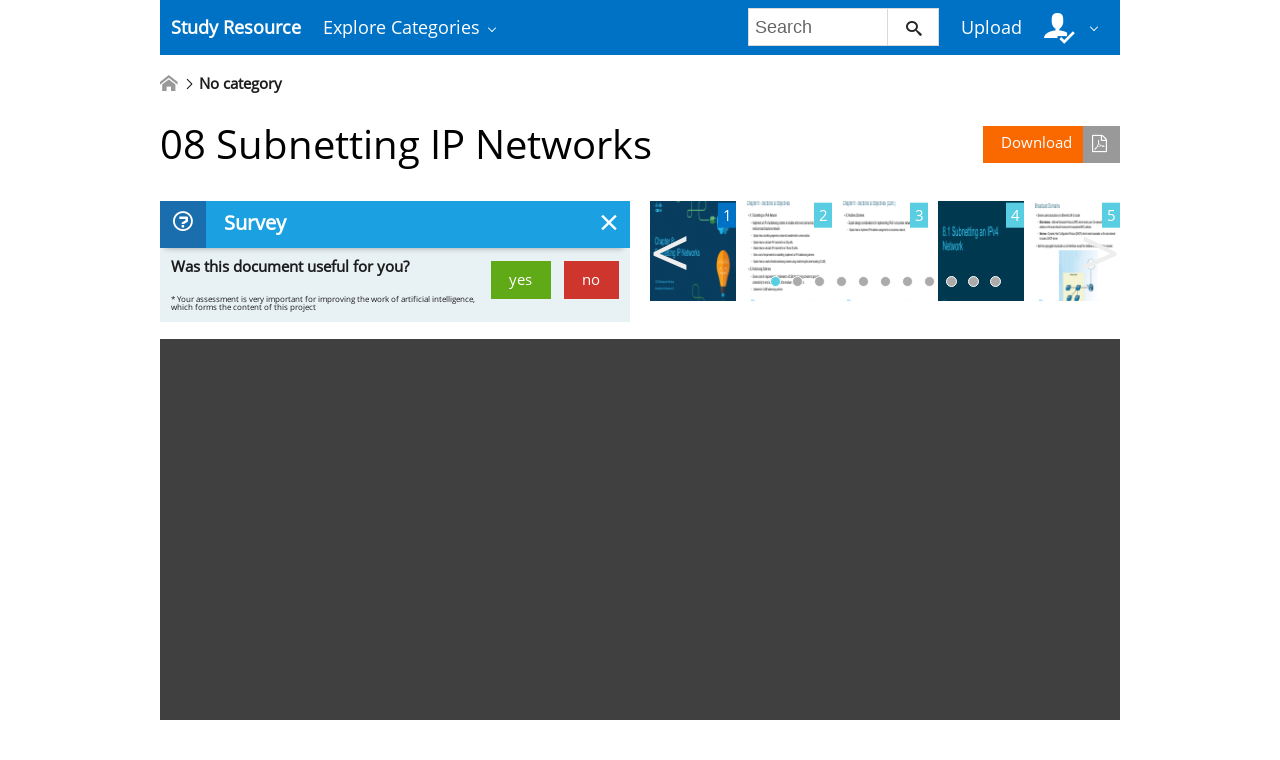

--- FILE ---
content_type: text/html;charset=UTF-8
request_url: https://studyres.com/doc/24475784/08-subnetting-ip-networks
body_size: 11043
content:











    

		
 
<!doctype html>
<html>
<head lang="en">
    <meta charset="utf-8">
	<meta http-equiv="x-dns-prefetch-control" content="on">

	
	
		<link rel="dns-prefetch" href="//www.google.com">
	
		<link rel="dns-prefetch" href="//www.google-analytics.com">
	
		<link rel="dns-prefetch" href="//www.gstatic.com">
	
		<link rel="dns-prefetch" href="//fonts.googleapis.com">
	
		<link rel="dns-prefetch" href="//fonts.gstatic.com">
	
		<link rel="dns-prefetch" href="//mc.yandex.ru">
	
		<link rel="dns-prefetch" href="//yastatic.net">
	
	<meta http-equiv="x-ua-compatible" content="ie=edge">
	<meta name="viewport" content="width=device-width, initial-scale=1.0, maximum-scale=1.0, user-scalable=no">

    
            <title>08 Subnetting IP Networks</title>
        <meta property="og:title" content="08 Subnetting IP Networks">
    
            <meta name="keywords" content="">
    
    
				
			<link rel="preload" as="style" href="/theme/common/static/metro-ui@3.0.18/build/css/metro.min.css">
			<link rel="preload" as="style" href="/theme/common/static/metro-ui@3.0.18/build/css/metro-colors.min.css">
			<link rel="preload" as="style" href="/theme/common/static/metro-ui@3.0.18/build/css/metro-icons.min.css">
			<link rel="preload" as="style" href="/theme/common/static/metro-ui@3.0.18/build/css/metro-responsive.min.css">
			<link rel="preload" as="style" href="/theme/common/static/metro-ui@3.0.18/build/css/metro-rtl.min.css">
			<link rel="preload" as="style" href="/theme/common/static/metro-ui@3.0.18/build/css/metro-schemes.min.css">
			<link rel="preload" as="style" href="/theme/metroui/static/widgets.css">
			<link rel="preload" as="style" href="/theme/metroui/static/common.css">
	
						<link rel="preload" as="script" href="/theme/common/static/jquery@3.6.0/dist/jquery.min.js">
								<link rel="preload" as="script" href="/theme/common/static/metro-ui@3.0.18/build/js/metro.js">
								<link rel="preload" as="script" href="/theme/metroui/static/widgets.js">
								<link rel="preload" as="script" href="/theme/metroui/static/common.js">
			
						<link rel="stylesheet" href="/theme/common/static/metro-ui@3.0.18/build/css/metro.min.css">
					<link rel="stylesheet" href="/theme/common/static/metro-ui@3.0.18/build/css/metro-colors.min.css">
					<link rel="stylesheet" href="/theme/common/static/metro-ui@3.0.18/build/css/metro-icons.min.css">
					<link rel="stylesheet" href="/theme/common/static/metro-ui@3.0.18/build/css/metro-responsive.min.css">
					<link rel="stylesheet" href="/theme/common/static/metro-ui@3.0.18/build/css/metro-rtl.min.css">
					<link rel="stylesheet" href="/theme/common/static/metro-ui@3.0.18/build/css/metro-schemes.min.css">
					<link rel="stylesheet" href="/theme/metroui/static/widgets.css">
					<link rel="stylesheet" href="/theme/metroui/static/common.css">
			
    
    <script type="text/javascript">
        var gaUserId = 2;
        var gaUserType = 'empty';
    </script>

    
    	<link rel="canonical" href="https://studyres.com/doc/24475784/08-subnetting-ip-networks">

	<script type="application/ld+json">
		{"dateModified":"2021-10-15T13:45:25Z","datePublished":"2021-10-06T18:49:10Z","headline":"08 Subnetting IP Networks","image":"https://s1.studyres.com/store/data/024475784_1-8f89f79dbc9537d8b464f83f3135d6ba.png","author":{"name":"rendoh21","@type":"Person"},"mainEntityOfPage":{"@id":"https://google.com/article","@type":"WebPage"},"inLanguage":"en","@context":"https://schema.org","@type":"Article"}
	</script>

<script>
	var gaVC = 'd';
</script>

<script>
function reportLink(o)
{
	}
</script>

<script>var gaAuthorId='2510',gaCategoryId='0',gaViewMode='regular';</script>


	
    <script async src="https://pagead2.googlesyndication.com/pagead/js/adsbygoogle.js?client=ca-pub-4574181568230206" crossorigin="anonymous"></script>
<script>
(function(i,s,o,g,r,a,m){i['GoogleAnalyticsObject']=r;i[r]=i[r]||function(){
(i[r].q=i[r].q||[]).push(arguments)},i[r].l=1*new Date();a=s.createElement(o),
m=s.getElementsByTagName(o)[0];a.async=1;a.src=g;m.parentNode.insertBefore(a,m)
})(window,document,'script','https://www.google-analytics.com/analytics.js','ga');
ga('create', 'UA-110184623-1', 'auto');
ga('send', 'pageview');
</script>
</head>
<body>



<nav class="container">
    <div class="app-bar " data-role="appbar">
                <ul class="app-bar-menu">
            <li>
                <a class="nav-brand " href="/">
                                        Study Resource
</a>
            </li>
            <li>
                <a class="dropdown-toggle" id="nav-catalog-link" href="#">
                    Explore Categories                </a>
                <div class="app-bar-drop-container" id="nav-catalog"
                        data-role="dropdown" data-no-close="false"
                        data-toggle-element="#nav-catalog-link">
                    <div class="grid no-responsive">
                        <div class="row cells4">
                            <div class="cell">
                                <ul class="sidebar2 navy menu">
                                                                            <li  class="active" >
                                            <a href="#cat35">
                                                Arts & Humanities
                                            </a>
                                        </li>
                                                                            <li >
                                            <a href="#cat15">
                                                Business
                                            </a>
                                        </li>
                                                                            <li >
                                            <a href="#cat20">
                                                Engineering & Technology
                                            </a>
                                        </li>
                                                                            <li >
                                            <a href="#cat1">
                                                Foreign Language
                                            </a>
                                        </li>
                                                                            <li >
                                            <a href="#cat39">
                                                History
                                            </a>
                                        </li>
                                                                            <li >
                                            <a href="#cat3">
                                                Math
                                            </a>
                                        </li>
                                                                            <li >
                                            <a href="#cat6">
                                                Science
                                            </a>
                                        </li>
                                                                            <li >
                                            <a href="#cat11">
                                                Social Science
                                            </a>
                                        </li>
                                                                    </ul>
                            </div>
                            <div class="cell colspan3">
                                                                    <div class="row  cells frame" id="cat3">
                                        <div class="cell">
                                            <h4>Top subcategories
</h4>
                                            <ul class="simple-list">
                                                                                                <li>
                                                    <a href="/catalog/Math/Advanced+Math">
                                                        Advanced Math
                                                    </a>
                                                                                                <li>
                                                    <a href="/catalog/Math/Algebra">
                                                        Algebra
                                                    </a>
                                                                                                <li>
                                                    <a href="/catalog/Math/Basic+Math">
                                                        Basic Math
                                                    </a>
                                                                                                <li>
                                                    <a href="/catalog/Math/Calculus">
                                                        Calculus
                                                    </a>
                                                                                                <li>
                                                    <a href="/catalog/Math/Geometry">
                                                        Geometry
                                                    </a>
                                                                                                <li>
                                                    <a href="/catalog/Math/Linear+Algebra">
                                                        Linear Algebra
                                                    </a>
                                                                                                <li>
                                                    <a href="/catalog/Math/Pre-Algebra">
                                                        Pre-Algebra
                                                    </a>
                                                                                                <li>
                                                    <a href="/catalog/Math/Pre-Calculus">
                                                        Pre-Calculus
                                                    </a>
                                                                                                <li>
                                                    <a href="/catalog/Math/Statistics+And+Probability">
                                                        Statistics And Probability
                                                    </a>
                                                                                                <li>
                                                    <a href="/catalog/Math/Trigonometry">
                                                        Trigonometry
                                                    </a>
                                                                                                <li>
                                                    <a href="/catalog/Math">
                                                        other
                                                        &rarr;
                                                    </a>
                                            </ul>
                                        </div>
                                                                            </div>
                                                                    <div class="row  cells frame" id="cat6">
                                        <div class="cell">
                                            <h4>Top subcategories
</h4>
                                            <ul class="simple-list">
                                                                                                <li>
                                                    <a href="/catalog/Science/Astronomy">
                                                        Astronomy
                                                    </a>
                                                                                                <li>
                                                    <a href="/catalog/Science/Astrophysics">
                                                        Astrophysics
                                                    </a>
                                                                                                <li>
                                                    <a href="/catalog/Science/Biology">
                                                        Biology
                                                    </a>
                                                                                                <li>
                                                    <a href="/catalog/Science/Chemistry">
                                                        Chemistry
                                                    </a>
                                                                                                <li>
                                                    <a href="/catalog/Science/Earth+Science">
                                                        Earth Science
                                                    </a>
                                                                                                <li>
                                                    <a href="/catalog/Science/Environmental+Science">
                                                        Environmental Science
                                                    </a>
                                                                                                <li>
                                                    <a href="/catalog/Science/Health+Science">
                                                        Health Science
                                                    </a>
                                                                                                <li>
                                                    <a href="/catalog/Science/Physics">
                                                        Physics
                                                    </a>
                                                                                                <li>
                                                    <a href="/catalog/Science">
                                                        other
                                                        &rarr;
                                                    </a>
                                            </ul>
                                        </div>
                                                                            </div>
                                                                    <div class="row  cells frame" id="cat11">
                                        <div class="cell">
                                            <h4>Top subcategories
</h4>
                                            <ul class="simple-list">
                                                                                                <li>
                                                    <a href="/catalog/Social+Science/Anthropology">
                                                        Anthropology
                                                    </a>
                                                                                                <li>
                                                    <a href="/catalog/Social+Science/Law">
                                                        Law
                                                    </a>
                                                                                                <li>
                                                    <a href="/catalog/Social+Science/Political+Science">
                                                        Political Science
                                                    </a>
                                                                                                <li>
                                                    <a href="/catalog/Social+Science/Psychology">
                                                        Psychology
                                                    </a>
                                                                                                <li>
                                                    <a href="/catalog/Social+Science/Sociology">
                                                        Sociology
                                                    </a>
                                                                                                <li>
                                                    <a href="/catalog/Social+Science">
                                                        other
                                                        &rarr;
                                                    </a>
                                            </ul>
                                        </div>
                                                                            </div>
                                                                    <div class="row  cells frame" id="cat15">
                                        <div class="cell">
                                            <h4>Top subcategories
</h4>
                                            <ul class="simple-list">
                                                                                                <li>
                                                    <a href="/catalog/Business/Accounting">
                                                        Accounting
                                                    </a>
                                                                                                <li>
                                                    <a href="/catalog/Business/Economics">
                                                        Economics
                                                    </a>
                                                                                                <li>
                                                    <a href="/catalog/Business/Finance">
                                                        Finance
                                                    </a>
                                                                                                <li>
                                                    <a href="/catalog/Business/Management">
                                                        Management
                                                    </a>
                                                                                                <li>
                                                    <a href="/catalog/Business">
                                                        other
                                                        &rarr;
                                                    </a>
                                            </ul>
                                        </div>
                                                                            </div>
                                                                    <div class="row  cells frame" id="cat20">
                                        <div class="cell">
                                            <h4>Top subcategories
</h4>
                                            <ul class="simple-list">
                                                                                                <li>
                                                    <a href="/catalog/Engineering+%26+Technology/Aerospace+Engineering">
                                                        Aerospace Engineering
                                                    </a>
                                                                                                <li>
                                                    <a href="/catalog/Engineering+%26+Technology/Bioengineering">
                                                        Bioengineering
                                                    </a>
                                                                                                <li>
                                                    <a href="/catalog/Engineering+%26+Technology/Chemical+Engineering">
                                                        Chemical Engineering
                                                    </a>
                                                                                                <li>
                                                    <a href="/catalog/Engineering+%26+Technology/Civil+Engineering">
                                                        Civil Engineering
                                                    </a>
                                                                                                <li>
                                                    <a href="/catalog/Engineering+%26+Technology/Computer+Science">
                                                        Computer Science
                                                    </a>
                                                                                                <li>
                                                    <a href="/catalog/Engineering+%26+Technology/Electrical+Engineering">
                                                        Electrical Engineering
                                                    </a>
                                                                                                <li>
                                                    <a href="/catalog/Engineering+%26+Technology/Industrial+Engineering">
                                                        Industrial Engineering
                                                    </a>
                                                                                                <li>
                                                    <a href="/catalog/Engineering+%26+Technology/Mechanical+Engineering">
                                                        Mechanical Engineering
                                                    </a>
                                                                                                <li>
                                                    <a href="/catalog/Engineering+%26+Technology/Web+Design">
                                                        Web Design
                                                    </a>
                                                                                                <li>
                                                    <a href="/catalog/Engineering+%26+Technology">
                                                        other
                                                        &rarr;
                                                    </a>
                                            </ul>
                                        </div>
                                                                            </div>
                                                                    <div class="row  cells frame" id="cat35">
                                        <div class="cell">
                                            <h4>Top subcategories
</h4>
                                            <ul class="simple-list">
                                                                                                <li>
                                                    <a href="/catalog/Arts+%26+Humanities/Architecture">
                                                        Architecture
                                                    </a>
                                                                                                <li>
                                                    <a href="/catalog/Arts+%26+Humanities/Communications">
                                                        Communications
                                                    </a>
                                                                                                <li>
                                                    <a href="/catalog/Arts+%26+Humanities/English">
                                                        English
                                                    </a>
                                                                                                <li>
                                                    <a href="/catalog/Arts+%26+Humanities/Gender+Studies">
                                                        Gender Studies
                                                    </a>
                                                                                                <li>
                                                    <a href="/catalog/Arts+%26+Humanities/Music">
                                                        Music
                                                    </a>
                                                                                                <li>
                                                    <a href="/catalog/Arts+%26+Humanities/Performing+Arts">
                                                        Performing Arts
                                                    </a>
                                                                                                <li>
                                                    <a href="/catalog/Arts+%26+Humanities/Philosophy">
                                                        Philosophy
                                                    </a>
                                                                                                <li>
                                                    <a href="/catalog/Arts+%26+Humanities/Religious+Studies">
                                                        Religious Studies
                                                    </a>
                                                                                                <li>
                                                    <a href="/catalog/Arts+%26+Humanities/Writing">
                                                        Writing
                                                    </a>
                                                                                                <li>
                                                    <a href="/catalog/Arts+%26+Humanities">
                                                        other
                                                        &rarr;
                                                    </a>
                                            </ul>
                                        </div>
                                                                            </div>
                                                                    <div class="row  cells frame" id="cat39">
                                        <div class="cell">
                                            <h4>Top subcategories
</h4>
                                            <ul class="simple-list">
                                                                                                <li>
                                                    <a href="/catalog/History/Ancient+History">
                                                        Ancient History
                                                    </a>
                                                                                                <li>
                                                    <a href="/catalog/History/European+History">
                                                        European History
                                                    </a>
                                                                                                <li>
                                                    <a href="/catalog/History/US+History">
                                                        US History
                                                    </a>
                                                                                                <li>
                                                    <a href="/catalog/History/World+History">
                                                        World History
                                                    </a>
                                                                                                <li>
                                                    <a href="/catalog/History">
                                                        other
                                                        &rarr;
                                                    </a>
                                            </ul>
                                        </div>
                                                                            </div>
                                                                    <div class="row  cells frame" id="cat1">
                                        <div class="cell">
                                            <h4>Top subcategories
</h4>
                                            <ul class="simple-list">
                                                                                                <li>
                                                    <a href="/catalog/Foreign+Language/Croatian">
                                                        Croatian
                                                    </a>
                                                                                                <li>
                                                    <a href="/catalog/Foreign+Language/Czech">
                                                        Czech
                                                    </a>
                                                                                                <li>
                                                    <a href="/catalog/Foreign+Language/Finnish">
                                                        Finnish
                                                    </a>
                                                                                                <li>
                                                    <a href="/catalog/Foreign+Language/Greek">
                                                        Greek
                                                    </a>
                                                                                                <li>
                                                    <a href="/catalog/Foreign+Language/Hindi">
                                                        Hindi
                                                    </a>
                                                                                                <li>
                                                    <a href="/catalog/Foreign+Language/Japanese">
                                                        Japanese
                                                    </a>
                                                                                                <li>
                                                    <a href="/catalog/Foreign+Language/Korean">
                                                        Korean
                                                    </a>
                                                                                                <li>
                                                    <a href="/catalog/Foreign+Language/Persian">
                                                        Persian
                                                    </a>
                                                                                                <li>
                                                    <a href="/catalog/Foreign+Language/Swedish">
                                                        Swedish
                                                    </a>
                                                                                                <li>
                                                    <a href="/catalog/Foreign+Language/Turkish">
                                                        Turkish
                                                    </a>
                                                                                                <li>
                                                    <a href="/catalog/Foreign+Language">
                                                        other
                                                        &rarr;
                                                    </a>
                                            </ul>
                                        </div>
                                                                            </div>
                                                            </div>
                        </div>
                    </div>
                </div>
            </li>
        </ul>

                    <div class="app-bar-element place-right">
                <a class="dropdown-toggle fg-white">
                    <i class="mif-user-check mif-2x"></i>&nbsp;
                </a>
                <div class="app-bar-drop-container place-right"
                        data-role="dropdown" data-no-close="true">
                    <div class="padding20">
                                                    <a class="no-wrap" href="/profile/">
                                Profile                            </a>
                            <a class="no-wrap" href="/documents">
                                Documents                            </a>
                            <a class="no-wrap" href="/login.html?action=logout">
                                Logout                            </a>
                                            </div>
                </div>
            </div>
        
                    <a class="app-bar-element place-right no-phone" href="/uploadform"
					onclick="return _ym('document_upload', true)">
                Upload            </a>
        
        <div class="app-bar-element place-right no-phone">
            <form class="nav-search" action="/search/">
                <div class="input-control text " data-role="input">
                    <input 						type="text" name="q" placeholder="Search">
                    <button class="button ">
						<i class="mif-search"></i>
                    </button>
                </div>
            </form>
        </div>
            </div>
</nav>

<main class="container">
    














	<ul class="breadcrumbs no-padding-left">
        <li>
	        <a href="/catalog">
		        <i class="icon mif-home"></i>
	        </a>
        </li>

							<li>
				No category			</li>
			</ul>

		
	<h1 class="viewer-title">
        <a class="image-button warning icon-right place-right no-tablet"
						   		href="/download/24475784" rel="nofollow"
		   		onclick="return  _ym('document_download', true)">
            Download			<i class="icon mif-file-pdf"></i>
		</a>
		08 Subnetting IP Networks
	</h1>

	
	    <div class="grid no-responsive no-phone">
		    <div class="row cells2">
		        <div class="cell">
		            <div class="panel closable viewer-survey">
		                <div class="heading">
		                    <i class="icon mif-question"></i>
		                    <span class="title">
								Survey							</span>
                            <span class="close"></span>
		                </div>
		                <div class="content padding10">
		                    <form>
	                            		                            <span class="answer answer-useful">
		                                <a class="button success" href="#" data-value="+1">yes</a>
		                                <a class="button danger" href="#" data-value="-1">no</a>
		                            </span>
			                        <span>
										Was this document useful for you?									</span>
	                            		                    </form>
		                    <output>
		                        <i class="mif-checkmark"></i>&nbsp;&nbsp;
		                        <span>
									Thank you for your participation!								</span>
		                    </output>
		                    <p>
								* Your assessment is very important for improving the work of artificial intelligence, which forms the content of this project							</p>
		                </div>
		            </div>
		        </div>
		        <div class="cell">
    
				<div class="viewer-thumbs">
			<div class="carousel " data-role="carousel" data-auto="false"
					data-slide="0">
															<div class="slide">
							<div class="grid no-responsive">
								<div class="row cells5">
					
					<div class="cell">
						<a href="#">
							<div class="image-container">
								<div class="frame">
									<a href="?page=1">
										<img class="thumb" alt="page"
											src="//s1.studyres.com/store/data/024475784.png?key=00aedf41d792879378f603779040ffd9&r=1&sn=1">
									</a>
								</div>
								<div class="badge  active ">1</div>
							</div>
						</a>
					</div>

														
					<div class="cell">
						<a href="#">
							<div class="image-container">
								<div class="frame">
									<a href="?page=2">
										<img class="thumb" alt="page"
											src="//s1.studyres.com/store/data/024475784.png?key=00aedf41d792879378f603779040ffd9&r=1&sn=2">
									</a>
								</div>
								<div class="badge ">2</div>
							</div>
						</a>
					</div>

														
					<div class="cell">
						<a href="#">
							<div class="image-container">
								<div class="frame">
									<a href="?page=3">
										<img class="thumb" alt="page"
											src="//s1.studyres.com/store/data/024475784.png?key=00aedf41d792879378f603779040ffd9&r=1&sn=3">
									</a>
								</div>
								<div class="badge ">3</div>
							</div>
						</a>
					</div>

														
					<div class="cell">
						<a href="#">
							<div class="image-container">
								<div class="frame">
									<a href="?page=4">
										<img class="thumb" alt="page"
											src="//s1.studyres.com/store/data/024475784.png?key=00aedf41d792879378f603779040ffd9&r=1&sn=4">
									</a>
								</div>
								<div class="badge ">4</div>
							</div>
						</a>
					</div>

														
					<div class="cell">
						<a href="#">
							<div class="image-container">
								<div class="frame">
									<a href="?page=5">
										<img class="thumb" alt="page"
											src="//s1.studyres.com/store/data/024475784.png?key=00aedf41d792879378f603779040ffd9&r=1&sn=5">
									</a>
								</div>
								<div class="badge ">5</div>
							</div>
						</a>
					</div>

													</div>
							</div>
						</div>
																				<div class="slide">
							<div class="grid no-responsive">
								<div class="row cells5">
					
					<div class="cell">
						<a href="#">
							<div class="image-container">
								<div class="frame">
									<a href="?page=6">
										<img class="thumb" alt="page"
											src="//s1.studyres.com/store/data/024475784.png?key=00aedf41d792879378f603779040ffd9&r=1&sn=6">
									</a>
								</div>
								<div class="badge ">6</div>
							</div>
						</a>
					</div>

														
					<div class="cell">
						<a href="#">
							<div class="image-container">
								<div class="frame">
									<a href="?page=7">
										<img class="thumb" alt="page"
											src="//s1.studyres.com/store/data/024475784.png?key=00aedf41d792879378f603779040ffd9&r=1&sn=7">
									</a>
								</div>
								<div class="badge ">7</div>
							</div>
						</a>
					</div>

														
					<div class="cell">
						<a href="#">
							<div class="image-container">
								<div class="frame">
									<a href="?page=8">
										<img class="thumb" alt="page"
											src="//s1.studyres.com/store/data/024475784.png?key=00aedf41d792879378f603779040ffd9&r=1&sn=8">
									</a>
								</div>
								<div class="badge ">8</div>
							</div>
						</a>
					</div>

														
					<div class="cell">
						<a href="#">
							<div class="image-container">
								<div class="frame">
									<a href="?page=9">
										<img class="thumb" alt="page"
											src="//s1.studyres.com/store/data/024475784.png?key=00aedf41d792879378f603779040ffd9&r=1&sn=9">
									</a>
								</div>
								<div class="badge ">9</div>
							</div>
						</a>
					</div>

														
					<div class="cell">
						<a href="#">
							<div class="image-container">
								<div class="frame">
									<a href="?page=10">
										<img class="thumb" alt="page"
											src="//s1.studyres.com/store/data/024475784.png?key=00aedf41d792879378f603779040ffd9&r=1&sn=10">
									</a>
								</div>
								<div class="badge ">10</div>
							</div>
						</a>
					</div>

													</div>
							</div>
						</div>
																				<div class="slide">
							<div class="grid no-responsive">
								<div class="row cells5">
					
					<div class="cell">
						<a href="#">
							<div class="image-container">
								<div class="frame">
									<a href="?page=11">
										<img class="thumb" alt="page"
											src="//s1.studyres.com/store/data/024475784.png?key=00aedf41d792879378f603779040ffd9&r=1&sn=11">
									</a>
								</div>
								<div class="badge ">11</div>
							</div>
						</a>
					</div>

														
					<div class="cell">
						<a href="#">
							<div class="image-container">
								<div class="frame">
									<a href="?page=12">
										<img class="thumb" alt="page"
											src="//s1.studyres.com/store/data/024475784.png?key=00aedf41d792879378f603779040ffd9&r=1&sn=12">
									</a>
								</div>
								<div class="badge ">12</div>
							</div>
						</a>
					</div>

														
					<div class="cell">
						<a href="#">
							<div class="image-container">
								<div class="frame">
									<a href="?page=13">
										<img class="thumb" alt="page"
											src="//s1.studyres.com/store/data/024475784.png?key=00aedf41d792879378f603779040ffd9&r=1&sn=13">
									</a>
								</div>
								<div class="badge ">13</div>
							</div>
						</a>
					</div>

														
					<div class="cell">
						<a href="#">
							<div class="image-container">
								<div class="frame">
									<a href="?page=14">
										<img class="thumb" alt="page"
											src="//s1.studyres.com/store/data/024475784.png?key=00aedf41d792879378f603779040ffd9&r=1&sn=14">
									</a>
								</div>
								<div class="badge ">14</div>
							</div>
						</a>
					</div>

														
					<div class="cell">
						<a href="#">
							<div class="image-container">
								<div class="frame">
									<a href="?page=15">
										<img class="thumb" alt="page"
											src="//s1.studyres.com/store/data/024475784.png?key=00aedf41d792879378f603779040ffd9&r=1&sn=15">
									</a>
								</div>
								<div class="badge ">15</div>
							</div>
						</a>
					</div>

													</div>
							</div>
						</div>
																				<div class="slide">
							<div class="grid no-responsive">
								<div class="row cells5">
					
					<div class="cell">
						<a href="#">
							<div class="image-container">
								<div class="frame">
									<a href="?page=16">
										<img class="thumb" alt="page"
											src="//s1.studyres.com/store/data/024475784.png?key=00aedf41d792879378f603779040ffd9&r=1&sn=16">
									</a>
								</div>
								<div class="badge ">16</div>
							</div>
						</a>
					</div>

														
					<div class="cell">
						<a href="#">
							<div class="image-container">
								<div class="frame">
									<a href="?page=17">
										<img class="thumb" alt="page"
											src="//s1.studyres.com/store/data/024475784.png?key=00aedf41d792879378f603779040ffd9&r=1&sn=17">
									</a>
								</div>
								<div class="badge ">17</div>
							</div>
						</a>
					</div>

														
					<div class="cell">
						<a href="#">
							<div class="image-container">
								<div class="frame">
									<a href="?page=18">
										<img class="thumb" alt="page"
											src="//s1.studyres.com/store/data/024475784.png?key=00aedf41d792879378f603779040ffd9&r=1&sn=18">
									</a>
								</div>
								<div class="badge ">18</div>
							</div>
						</a>
					</div>

														
					<div class="cell">
						<a href="#">
							<div class="image-container">
								<div class="frame">
									<a href="?page=19">
										<img class="thumb" alt="page"
											src="//s1.studyres.com/store/data/024475784.png?key=00aedf41d792879378f603779040ffd9&r=1&sn=19">
									</a>
								</div>
								<div class="badge ">19</div>
							</div>
						</a>
					</div>

														
					<div class="cell">
						<a href="#">
							<div class="image-container">
								<div class="frame">
									<a href="?page=20">
										<img class="thumb" alt="page"
											src="//s1.studyres.com/store/data/024475784.png?key=00aedf41d792879378f603779040ffd9&r=1&sn=20">
									</a>
								</div>
								<div class="badge ">20</div>
							</div>
						</a>
					</div>

													</div>
							</div>
						</div>
																				<div class="slide">
							<div class="grid no-responsive">
								<div class="row cells5">
					
					<div class="cell">
						<a href="#">
							<div class="image-container">
								<div class="frame">
									<a href="?page=21">
										<img class="thumb" alt="page"
											src="//s1.studyres.com/store/data/024475784.png?key=00aedf41d792879378f603779040ffd9&r=1&sn=21">
									</a>
								</div>
								<div class="badge ">21</div>
							</div>
						</a>
					</div>

														
					<div class="cell">
						<a href="#">
							<div class="image-container">
								<div class="frame">
									<a href="?page=22">
										<img class="thumb" alt="page"
											src="//s1.studyres.com/store/data/024475784.png?key=00aedf41d792879378f603779040ffd9&r=1&sn=22">
									</a>
								</div>
								<div class="badge ">22</div>
							</div>
						</a>
					</div>

														
					<div class="cell">
						<a href="#">
							<div class="image-container">
								<div class="frame">
									<a href="?page=23">
										<img class="thumb" alt="page"
											src="//s1.studyres.com/store/data/024475784.png?key=00aedf41d792879378f603779040ffd9&r=1&sn=23">
									</a>
								</div>
								<div class="badge ">23</div>
							</div>
						</a>
					</div>

														
					<div class="cell">
						<a href="#">
							<div class="image-container">
								<div class="frame">
									<a href="?page=24">
										<img class="thumb" alt="page"
											src="//s1.studyres.com/store/data/024475784.png?key=00aedf41d792879378f603779040ffd9&r=1&sn=24">
									</a>
								</div>
								<div class="badge ">24</div>
							</div>
						</a>
					</div>

														
					<div class="cell">
						<a href="#">
							<div class="image-container">
								<div class="frame">
									<a href="?page=25">
										<img class="thumb" alt="page"
											src="//s1.studyres.com/store/data/024475784.png?key=00aedf41d792879378f603779040ffd9&r=1&sn=25">
									</a>
								</div>
								<div class="badge ">25</div>
							</div>
						</a>
					</div>

													</div>
							</div>
						</div>
																				<div class="slide">
							<div class="grid no-responsive">
								<div class="row cells5">
					
					<div class="cell">
						<a href="#">
							<div class="image-container">
								<div class="frame">
									<a href="?page=26">
										<img class="thumb" alt="page"
											src="//s1.studyres.com/store/data/024475784.png?key=00aedf41d792879378f603779040ffd9&r=1&sn=26">
									</a>
								</div>
								<div class="badge ">26</div>
							</div>
						</a>
					</div>

														
					<div class="cell">
						<a href="#">
							<div class="image-container">
								<div class="frame">
									<a href="?page=27">
										<img class="thumb" alt="page"
											src="//s1.studyres.com/store/data/024475784.png?key=00aedf41d792879378f603779040ffd9&r=1&sn=27">
									</a>
								</div>
								<div class="badge ">27</div>
							</div>
						</a>
					</div>

														
					<div class="cell">
						<a href="#">
							<div class="image-container">
								<div class="frame">
									<a href="?page=28">
										<img class="thumb" alt="page"
											src="//s1.studyres.com/store/data/024475784.png?key=00aedf41d792879378f603779040ffd9&r=1&sn=28">
									</a>
								</div>
								<div class="badge ">28</div>
							</div>
						</a>
					</div>

														
					<div class="cell">
						<a href="#">
							<div class="image-container">
								<div class="frame">
									<a href="?page=29">
										<img class="thumb" alt="page"
											src="//s1.studyres.com/store/data/024475784.png?key=00aedf41d792879378f603779040ffd9&r=1&sn=29">
									</a>
								</div>
								<div class="badge ">29</div>
							</div>
						</a>
					</div>

														
					<div class="cell">
						<a href="#">
							<div class="image-container">
								<div class="frame">
									<a href="?page=30">
										<img class="thumb" alt="page"
											src="//s1.studyres.com/store/data/024475784.png?key=00aedf41d792879378f603779040ffd9&r=1&sn=30">
									</a>
								</div>
								<div class="badge ">30</div>
							</div>
						</a>
					</div>

													</div>
							</div>
						</div>
																				<div class="slide">
							<div class="grid no-responsive">
								<div class="row cells5">
					
					<div class="cell">
						<a href="#">
							<div class="image-container">
								<div class="frame">
									<a href="?page=31">
										<img class="thumb" alt="page"
											src="//s1.studyres.com/store/data/024475784.png?key=00aedf41d792879378f603779040ffd9&r=1&sn=31">
									</a>
								</div>
								<div class="badge ">31</div>
							</div>
						</a>
					</div>

														
					<div class="cell">
						<a href="#">
							<div class="image-container">
								<div class="frame">
									<a href="?page=32">
										<img class="thumb" alt="page"
											src="//s1.studyres.com/store/data/024475784.png?key=00aedf41d792879378f603779040ffd9&r=1&sn=32">
									</a>
								</div>
								<div class="badge ">32</div>
							</div>
						</a>
					</div>

														
					<div class="cell">
						<a href="#">
							<div class="image-container">
								<div class="frame">
									<a href="?page=33">
										<img class="thumb" alt="page"
											src="//s1.studyres.com/store/data/024475784.png?key=00aedf41d792879378f603779040ffd9&r=1&sn=33">
									</a>
								</div>
								<div class="badge ">33</div>
							</div>
						</a>
					</div>

														
					<div class="cell">
						<a href="#">
							<div class="image-container">
								<div class="frame">
									<a href="?page=34">
										<img class="thumb" alt="page"
											src="//s1.studyres.com/store/data/024475784.png?key=00aedf41d792879378f603779040ffd9&r=1&sn=34">
									</a>
								</div>
								<div class="badge ">34</div>
							</div>
						</a>
					</div>

														
					<div class="cell">
						<a href="#">
							<div class="image-container">
								<div class="frame">
									<a href="?page=35">
										<img class="thumb" alt="page"
											src="//s1.studyres.com/store/data/024475784.png?key=00aedf41d792879378f603779040ffd9&r=1&sn=35">
									</a>
								</div>
								<div class="badge ">35</div>
							</div>
						</a>
					</div>

													</div>
							</div>
						</div>
																				<div class="slide">
							<div class="grid no-responsive">
								<div class="row cells5">
					
					<div class="cell">
						<a href="#">
							<div class="image-container">
								<div class="frame">
									<a href="?page=36">
										<img class="thumb" alt="page"
											src="//s1.studyres.com/store/data/024475784.png?key=00aedf41d792879378f603779040ffd9&r=1&sn=36">
									</a>
								</div>
								<div class="badge ">36</div>
							</div>
						</a>
					</div>

														
					<div class="cell">
						<a href="#">
							<div class="image-container">
								<div class="frame">
									<a href="?page=37">
										<img class="thumb" alt="page"
											src="//s1.studyres.com/store/data/024475784.png?key=00aedf41d792879378f603779040ffd9&r=1&sn=37">
									</a>
								</div>
								<div class="badge ">37</div>
							</div>
						</a>
					</div>

														
					<div class="cell">
						<a href="#">
							<div class="image-container">
								<div class="frame">
									<a href="?page=38">
										<img class="thumb" alt="page"
											src="//s1.studyres.com/store/data/024475784.png?key=00aedf41d792879378f603779040ffd9&r=1&sn=38">
									</a>
								</div>
								<div class="badge ">38</div>
							</div>
						</a>
					</div>

														
					<div class="cell">
						<a href="#">
							<div class="image-container">
								<div class="frame">
									<a href="?page=39">
										<img class="thumb" alt="page"
											src="//s1.studyres.com/store/data/024475784.png?key=00aedf41d792879378f603779040ffd9&r=1&sn=39">
									</a>
								</div>
								<div class="badge ">39</div>
							</div>
						</a>
					</div>

														
					<div class="cell">
						<a href="#">
							<div class="image-container">
								<div class="frame">
									<a href="?page=40">
										<img class="thumb" alt="page"
											src="//s1.studyres.com/store/data/024475784.png?key=00aedf41d792879378f603779040ffd9&r=1&sn=40">
									</a>
								</div>
								<div class="badge ">40</div>
							</div>
						</a>
					</div>

													</div>
							</div>
						</div>
																				<div class="slide">
							<div class="grid no-responsive">
								<div class="row cells5">
					
					<div class="cell">
						<a href="#">
							<div class="image-container">
								<div class="frame">
									<a href="?page=41">
										<img class="thumb" alt="page"
											src="//s1.studyres.com/store/data/024475784.png?key=00aedf41d792879378f603779040ffd9&r=1&sn=41">
									</a>
								</div>
								<div class="badge ">41</div>
							</div>
						</a>
					</div>

														
					<div class="cell">
						<a href="#">
							<div class="image-container">
								<div class="frame">
									<a href="?page=42">
										<img class="thumb" alt="page"
											src="//s1.studyres.com/store/data/024475784.png?key=00aedf41d792879378f603779040ffd9&r=1&sn=42">
									</a>
								</div>
								<div class="badge ">42</div>
							</div>
						</a>
					</div>

														
					<div class="cell">
						<a href="#">
							<div class="image-container">
								<div class="frame">
									<a href="?page=43">
										<img class="thumb" alt="page"
											src="//s1.studyres.com/store/data/024475784.png?key=00aedf41d792879378f603779040ffd9&r=1&sn=43">
									</a>
								</div>
								<div class="badge ">43</div>
							</div>
						</a>
					</div>

														
					<div class="cell">
						<a href="#">
							<div class="image-container">
								<div class="frame">
									<a href="?page=44">
										<img class="thumb" alt="page"
											src="//s1.studyres.com/store/data/024475784.png?key=00aedf41d792879378f603779040ffd9&r=1&sn=44">
									</a>
								</div>
								<div class="badge ">44</div>
							</div>
						</a>
					</div>

														
					<div class="cell">
						<a href="#">
							<div class="image-container">
								<div class="frame">
									<a href="?page=45">
										<img class="thumb" alt="page"
											src="//s1.studyres.com/store/data/024475784.png?key=00aedf41d792879378f603779040ffd9&r=1&sn=45">
									</a>
								</div>
								<div class="badge ">45</div>
							</div>
						</a>
					</div>

													</div>
							</div>
						</div>
																				<div class="slide">
							<div class="grid no-responsive">
								<div class="row cells5">
					
					<div class="cell">
						<a href="#">
							<div class="image-container">
								<div class="frame">
									<a href="?page=46">
										<img class="thumb" alt="page"
											src="//s1.studyres.com/store/data/024475784.png?key=00aedf41d792879378f603779040ffd9&r=1&sn=46">
									</a>
								</div>
								<div class="badge ">46</div>
							</div>
						</a>
					</div>

														
					<div class="cell">
						<a href="#">
							<div class="image-container">
								<div class="frame">
									<a href="?page=47">
										<img class="thumb" alt="page"
											src="//s1.studyres.com/store/data/024475784.png?key=00aedf41d792879378f603779040ffd9&r=1&sn=47">
									</a>
								</div>
								<div class="badge ">47</div>
							</div>
						</a>
					</div>

														
					<div class="cell">
						<a href="#">
							<div class="image-container">
								<div class="frame">
									<a href="?page=48">
										<img class="thumb" alt="page"
											src="//s1.studyres.com/store/data/024475784.png?key=00aedf41d792879378f603779040ffd9&r=1&sn=48">
									</a>
								</div>
								<div class="badge ">48</div>
							</div>
						</a>
					</div>

														
					<div class="cell">
						<a href="#">
							<div class="image-container">
								<div class="frame">
									<a href="?page=49">
										<img class="thumb" alt="page"
											src="//s1.studyres.com/store/data/024475784.png?key=00aedf41d792879378f603779040ffd9&r=1&sn=49">
									</a>
								</div>
								<div class="badge ">49</div>
							</div>
						</a>
					</div>

														
					<div class="cell">
						<a href="#">
							<div class="image-container">
								<div class="frame">
									<a href="?page=50">
										<img class="thumb" alt="page"
											src="//s1.studyres.com/store/data/024475784.png?key=00aedf41d792879378f603779040ffd9&r=1&sn=50">
									</a>
								</div>
								<div class="badge ">50</div>
							</div>
						</a>
					</div>

													</div>
							</div>
						</div>
																				<div class="slide">
							<div class="grid no-responsive">
								<div class="row cells5">
					
					<div class="cell">
						<a href="#">
							<div class="image-container">
								<div class="frame">
									<a href="?page=51">
										<img class="thumb" alt="page"
											src="//s1.studyres.com/store/data/024475784.png?key=00aedf41d792879378f603779040ffd9&r=1&sn=51">
									</a>
								</div>
								<div class="badge ">51</div>
							</div>
						</a>
					</div>

														
					<div class="cell">
						<a href="#">
							<div class="image-container">
								<div class="frame">
									<a href="?page=52">
										<img class="thumb" alt="page"
											src="//s1.studyres.com/store/data/024475784.png?key=00aedf41d792879378f603779040ffd9&r=1&sn=52">
									</a>
								</div>
								<div class="badge ">52</div>
							</div>
						</a>
					</div>

														
					<div class="cell">
						<a href="#">
							<div class="image-container">
								<div class="frame">
									<a href="?page=53">
										<img class="thumb" alt="page"
											src="//s1.studyres.com/store/data/024475784.png?key=00aedf41d792879378f603779040ffd9&r=1&sn=53">
									</a>
								</div>
								<div class="badge ">53</div>
							</div>
						</a>
					</div>

														
					<div class="cell">
						<a href="#">
							<div class="image-container">
								<div class="frame">
									<a href="?page=54">
										<img class="thumb" alt="page"
											src="//s1.studyres.com/store/data/024475784.png?key=00aedf41d792879378f603779040ffd9&r=1&sn=54">
									</a>
								</div>
								<div class="badge ">54</div>
							</div>
						</a>
					</div>

														
					<div class="cell">
						<a href="#">
							<div class="image-container">
								<div class="frame">
									<a href="?page=55">
										<img class="thumb" alt="page"
											src="//s1.studyres.com/store/data/024475784.png?key=00aedf41d792879378f603779040ffd9&r=1&sn=55">
									</a>
								</div>
								<div class="badge ">55</div>
							</div>
						</a>
					</div>

													</div>
							</div>
						</div>
												</div>
		</div>
	
		            </div>
	        </div>
	    </div>
	
	<div class="viewer-wrapper">
								
		
					<iframe class="viewer-next" frameborder="0" scrolling="no" allowfullscreen
				src="/viewer_next/web/metro?file=%2F%2Fs1p.studyres.com%2Fstore%2Fdata%2F024475784.pdf%3Fk%3DAwAAAZvM534sAAACWBLc1p9inTmQMBliwn_nSDXINxYc&links=Are+you+sure%3F#page=$_page">
			</iframe>
				<div class="viewer-decorator"></div>
	</div>

		
	<div class="grid">
		<div class="row cells2">
			<div class="cell">
				                    <div class="panel" style="margin-bottom:20px">
                        <div class="heading">
                            <i class="icon mif-magic-wand"></i>
                            <span class="title">
								Document related concepts							</span>
                        </div>
                        <div class="content viewer-similar">
							                                <span class="text-nowrap">
									no text concepts found								</span>
							                            <span class="text-nowrap">
								                            </span>
                        </div>
                    </div>
				
				<div class="panel" data-role="panel">
					<div class="heading">
						<i class="icon mif-language"></i>
						<span class="title">
							Transcript						</span>
					</div>
					<div class="content viewer-transcript">
						<pre itemprop="text" style="white-space:pre-line">Chapter 8:
Subnetting IP Networks
CCNA Routing and Switching
Introduction to Networks v6.0
Chapter 8 - Sections &amp; Objectives
 8.1 Subnetting an IPv4 Network
• Implement an IPv4 addressing scheme to enable end-to-end connectivity in a small to
medium-sized business network.
• Explain how subnetting segments a network to enable better communication.
• Explain how to calculate IPv4 subnets for a /24 prefix.
• Explain how to calculate IPv4 subnets for a /16 and /8 prefix.
• Given a set of requirements for subnetting, implement an IPv4 addressing scheme.
• Explain how to create a flexible addressing scheme using variable length subnet masking (VLSM).
 8.2 Addressing Schemes
• Given a set of requirements, implement a VLSM addressing scheme to provide
connectivity to end users in a small to medium-sized network.
• Implement a VLSM addressing scheme.
&copy; 2016 Cisco and/or its affiliates. All rights reserved. Cisco Confidential
2
Chapter 8 - Sections &amp; Objectives (Cont.)
 8.3 Address Schemes
• Explain design considerations for implementing IPv6 in a business network.
• Explain how to implement IPv6 address assignments in a business network.
&copy; 2016 Cisco and/or its affiliates. All rights reserved. Cisco Confidential
3
8.1 Subnetting an IPv4
Network
&copy; 2016 Cisco and/or its affiliates. All rights reserved. Cisco Confidential
4
Network Segmentation
Broadcast Domains
 Devices use broadcasts in an Ethernet LAN to locate:
• Other devices - Address Resolution Protocol (ARP) which sends Layer 2 broadcasts to a known IPv4
address on the local network to discover the associated MAC address.
• Services – Dynamic Host Configuration Protocol (DHCP) which sends broadcasts on the local network
to locate a DHCP server.
 Switches propagate broadcasts out all interfaces except the interface on which it was received.
&copy; 2016 Cisco and/or its affiliates. All rights reserved. Cisco Confidential
5
Network Segmentation
Problems with Large Broadcast Domains
 Hosts can generate excessive broadcasts and negatively affect the network.
• Slow network operations due to the significant amount of traffic it can cause.
• Slow device operations because a device must accept and process each broadcast packet.
 Solution: Reduce the size of the network to create smaller broadcast domains. These smaller
network spaces are called subnets.
One
Broadcast
Domain
Broadcast in
LAN 1
contained in
1 subnet
Broadcast in
LAN 2
contained in
1 subnet
&copy; 2016 Cisco and/or its affiliates. All rights reserved. Cisco Confidential
6
Network Segmentation
Reasons for Subnetting
 Reduces overall network traffic and improves network performance.
 Enables an administrator to implement security policies such as which subnets are allowed or not
allowed to communicate together.
Communicating between
Networks
Subnetting by Location
Subnetting by Device Type
&copy; 2016 Cisco and/or its affiliates. All rights reserved. Cisco Confidential
7
Subnetting an IPv4 Network
Octet Boundaries
Networks
are most
easily
subnetted
at the
octet
boundary
of /8, /16,
and /24
 Prefix length and the subnet mask are different ways of identifying the network
portion of an address.
 Subnets are created by borrowing host bits for network bits.
 More host bits borrowed, the more subnets that can be defined.
&copy; 2016 Cisco and/or its affiliates. All rights reserved. Cisco Confidential
8
Subnetting an IPv4 Network
Subnetting on the Octet Boundary
 Subnetting Network 10.x.0.0/16
 Define up to 256 subnets with each subnet capable of connecting 65,534 hosts.
 First two octets identify the network portion while the last two octets are for host IP addresses.
&copy; 2016 Cisco and/or its affiliates. All rights reserved. Cisco Confidential
9
Subnetting an IPv4 Network
Subnetting on the Octet Boundary (Cont.)
 Subnetting Network 10.x.x.0/24
 Define 65,536 subnets each capable of connecting 254 hosts.
 /24 boundary is very popular in subnetting because of number of hosts.
&copy; 2016 Cisco and/or its affiliates. All rights reserved. Cisco Confidential
10
Subnetting an IPv4 Network
Classless Subnetting
Subnetting a /24 Network
Subnets can borrow bits from any host bit position to create other masks.
&copy; 2016 Cisco and/or its affiliates. All rights reserved. Cisco Confidential
11
Subnetting an IPv4 Network
Video Demonstration – The Subnet Mask
Subnetting in Binary
 ANDING
• Convert IP address and Subnet Mask to Binary (line up vertically like an addition problem)
• Logically AND (1 and 1 = 1, all other combinations = 0)
• Result is network address for original IP address
 Classful Subnetting
• Class A /8 255.0.0.0
• Class B /16 255.255.0.0
• Class C /24 255.255.255.0
&copy; 2016 Cisco and/or its affiliates. All rights reserved. Cisco Confidential
12
Subnetting an IPv4 Network
Video Demonstration – The Subnet Mask (Cont.)
&copy; 2016 Cisco and/or its affiliates. All rights reserved. Cisco Confidential
13
Subnetting an IPv4 Network
Video Demonstration – Subnetting with the Magic Number
 Magic number technique used to calculate subnets
 Magic number is simply the place value of the last one in the subnet mask
 /25 11111111.11111111.11111111.10000000 magic number = 128
 /26 11111111.11111111.11111111.11000000 magic number = 64
 /27 11111111.11111111.11111111.11100000 magic number = 32
&copy; 2016 Cisco and/or its affiliates. All rights reserved. Cisco Confidential
14
Subnetting an IPv4 Network
Video Demonstration – Subnetting with the Magic Number (Cont.)
&copy; 2016 Cisco and/or its affiliates. All rights reserved. Cisco Confidential
15
Subnetting an IPv4 Network
Video Demonstration – Subnetting with the Magic Number (Cont.)
&copy; 2016 Cisco and/or its affiliates. All rights reserved. Cisco Confidential
16
Subnetting an IPv4 Network
Classless Subnetting Example
&copy; 2016 Cisco and/or its affiliates. All rights reserved. Cisco Confidential
17
Subnetting an IPv4 Network
Creating 2 Subnets
 /25 Subnetting Topology
&copy; 2016 Cisco and/or its affiliates. All rights reserved. Cisco Confidential
18
Subnetting an IPv4 Network
Video Demonstration – Creating Two Equal-sized Subnets (/25)
Create 2 Equal-sized Subnets from 192.168.1.0 /24
 Subnet Mask - 11111111.11111111.11111111.10000000
 Magic Number = 128
 192.168.1.0 /25 (start at 0)
 192.168.1.128 /25 (Add 128)
&copy; 2016 Cisco and/or its affiliates. All rights reserved. Cisco Confidential
19
Subnetting an IPv4 Network
Subnetting Formulas
Calculate Number of
Subnets Formula
Subnetting a /24 Network
&copy; 2016 Cisco and/or its affiliates. All rights reserved. Cisco Confidential
20
Subnetting an IPv4 Network
Subnetting Formulas (Cont.)
Calculate Number of
Hosts Formula
Calculating the Number of Hosts
&copy; 2016 Cisco and/or its affiliates. All rights reserved. Cisco Confidential
21
Subnetting an IPv4 Network
Creating 4 Subnets
 /26 Subnetting Topology
&copy; 2016 Cisco and/or its affiliates. All rights reserved. Cisco Confidential
22
Subnetting an IPv4 Network
Creating 4 Subnets (Cont.)
 /26 Subnetting Topology
&copy; 2016 Cisco and/or its affiliates. All rights reserved. Cisco Confidential
23
Subnetting an IPv4 Network
Creating 4 Subnets (Cont.)
 /26 Subnetting Topology
&copy; 2016 Cisco and/or its affiliates. All rights reserved. Cisco Confidential
24
Subnetting an IPv4 Network
Video Demonstration – Creating Four Equal-sized Subnets (/26)
Create 4 Equal-sized Subnets from 192.168.1.0 /24
 Subnet Mask in Binary – 11111111.11111111.11111111.11000000
 2^2 = 4 Subnets
 Magic Number = 64
 192.168.1.0 /26
 192.168.1.64 /26
 192.168.1.128 /26
 192.168.1.192 /26
&copy; 2016 Cisco and/or its affiliates. All rights reserved. Cisco Confidential
25
Subnetting an IPv4 Network
Video Demonstration – Creating Eight Equal-sized Subnets (/27)
Create 8 Equal-sized Subnets from 192.168.1.0 /24
 Borrow 3 bits – 11111111.11111111.11111111.11100000
 Magic Number = 32








192.168.1.0 /27 (Start at 0)
192.168.1.32 /27 (Add 32 to previous network)
192.168.1.64 /27 (Add 32)
192.168.1.96 /27 (Add 32)
192.168.1.128 /27 (Add 32)
192.168.1.160 /27 (Add 32)
192.168.1.192 /27 (Add 32)
192.168.1.224 /27 (Add 32)
&copy; 2016 Cisco and/or its affiliates. All rights reserved. Cisco Confidential
26
Subnetting a /16 and /8 Prefix
Creating Subnets with a /16 prefix
&copy; 2016 Cisco and/or its affiliates. All rights reserved. Cisco Confidential
27
Subnetting a /16 and /8 Prefix
Creating 100 Subnets with a /16 prefix
&copy; 2016 Cisco and/or its affiliates. All rights reserved. Cisco Confidential
28
Subnetting a /16 and /8 Prefix
Calculating the Hosts
&copy; 2016 Cisco and/or its affiliates. All rights reserved. Cisco Confidential
29
Subnetting a /16 and /8 Prefix
Video Demonstration – Creating One Hundred Equal-sized Subnets
 An enterprise network requires 100 equal-sized subnets
starting from 172.16.0.0/16
• New Subnet Mask
• 11111111.11111111.11111110.00000000
• 2^7 = 128 Subnets
• 2^9 = 512 hosts per subnet
• Magic Number = 2
• 172.16.0.0 /23
• 172.16.2.0 /23
• 172.16.4.0 /23
• 172.16.6.0 /23
• …
• 172.16.254.0 /23
&copy; 2016 Cisco and/or its affiliates. All rights reserved. Cisco Confidential
30
Subnetting a /16 and /8 Prefix
Creating 1000 Subnets with a /8 Network
&copy; 2016 Cisco and/or its affiliates. All rights reserved. Cisco Confidential
31
Subnetting a /16 and /8 Prefix
Creating 1000 Subnets with a /8 Network (Cont.)
&copy; 2016 Cisco and/or its affiliates. All rights reserved. Cisco Confidential
32
Subnetting a /16 and /8 Prefix
Video Demonstration – Subnetting Across Multiple Octets
New Challenge Problem: Create
over 300 Equal-sized Subnets of
20,000 Hosts each starting from
10.0.0.0/8
&copy; 2016 Cisco and/or its affiliates. All rights reserved. Cisco Confidential
33
Subnetting to Meet Requirements
Subnetting Based on Host Requirements
&copy; 2016 Cisco and/or its affiliates. All rights reserved. Cisco Confidential
34
Subnetting to Meet Requirements
Subnetting Based On Network Requirements
Host devices
used by
employees in
the Engineering
department in
one network
and
Management in
a separate
network.
&copy; 2016 Cisco and/or its affiliates. All rights reserved. Cisco Confidential
35
Subnetting to Meet Requirements
Network Requirement Example
&copy; 2016 Cisco and/or its affiliates. All rights reserved. Cisco Confidential
36
Subnetting to Meet Requirements
Network Requirement Example (Cont.)
&copy; 2016 Cisco and/or its affiliates. All rights reserved. Cisco Confidential
37
Benefits of Variable Length Subnet Masking
Traditional Subnetting Wastes Addresses
&copy; 2016 Cisco and/or its affiliates. All rights reserved. Cisco Confidential
38
Benefits of Variable Length Subnet Masking
Variable Length Subnet Masks (VLSM)
Traditional
Subnets of Varying Sizes
&copy; 2016 Cisco and/or its affiliates. All rights reserved. Cisco Confidential
39
Benefits of Variable Length Subnet Masking
Basic VLSM
Basic Subnetting
&copy; 2016 Cisco and/or its affiliates. All rights reserved. Cisco Confidential
40
Benefits of Variable Length Subnet Masking
Video Demonstration – VLSM Basics
 Basic VLSM
• Subnets do not have to be equal sizes, as long
as their address ranges do not overlap.
• When creating subnets it is easier to work from
larger to smaller.
&copy; 2016 Cisco and/or its affiliates. All rights reserved. Cisco Confidential
41
Benefits of Variable Length Subnet Masking
VLSM in Practice
&copy; 2016 Cisco and/or its affiliates. All rights reserved. Cisco Confidential
42
Benefits of Variable Length Subnet Masking
VLSM Chart
&copy; 2016 Cisco and/or its affiliates. All rights reserved. Cisco Confidential
43
Benefits of Variable Length Subnet Masking
Video Demonstration – VLSM Example
 Given the network 172.16.0.0
/23 creates subnets:
• 1 network for 200 hosts - 256
/23 = 2^9 hosts = 512
256+128+64+32+16+16 = 512 hosts needed
Address range 172.16.0.0 – 172.16.1.255
• 1 network for 100 hosts - 128
• 1 network for 50 hosts - 64
• 1 network for 25 hosts - 32
• 1 network for 10 hosts - 16
• 4 point-to-point networks for 2
hosts each – 4x4 = 16
172.16.1.248 /30 (4)
172.16.1.252 /30 (4)
&copy; 2016 Cisco and/or its affiliates. All rights reserved. Cisco Confidential
44
8.2 Addressing Schemes
&copy; 2016 Cisco and/or its affiliates. All rights reserved. Cisco Confidential
45
Structured Design
Network Address Planning
&copy; 2016 Cisco and/or its affiliates. All rights reserved. Cisco Confidential
46
Structured Design
Planning to Address the Network
 Each host in an internetwork must have
a unique address.
 Need proper planning &amp; documentation.
 Must provide &amp; control access to servers
from internal hosts and external hosts.
 Layer 3 STATIC address assigned to a
server can be used to control access to
that server.
 Monitoring security and performance of
hosts means network traffic is examined
for source IP addresses that are
generating or receiving excessive
packets.
&copy; 2016 Cisco and/or its affiliates. All rights reserved. Cisco Confidential
47
Structured Design
Assigning Addresses to Devices
 Devices that require addresses:
• End user clients
•
Can be set for DHCP to save time and
manual errors.
•
A change in the subnetting scheme requires
reconfiguration of DHCP server. IPv6 clients
use DHCPv6/SLAAC.
• Servers
• Configured with static addresses.
• Private addresses translated to public
addresses if accessible from the Internet.
• Intermediary devices
• Set with static addresses for remote
management.
• Gateway
• Router interface used to exit the network.
&copy; 2016 Cisco and/or its affiliates. All rights reserved. Cisco Confidential
48
8.3 Design Considerations for IPv6
&copy; 2016 Cisco and/or its affiliates. All rights reserved. Cisco Confidential
49
Subnetting an IPv6 Network
The IPv6 Global Unicast Address
 IPv6 subnetting is not concerned
with conserving address space.
Structure
 IPv6 subnetting is about building an
addressing hierarchy based on the
number of subnetworks needed.
 IPv6 link-local address is never
subnetted.
 IPv6 global unicast address can be
subnetted.
 IPv6 global unicast address
normally consists of a /48 global
routing prefix, a 16 bit subnet ID,
and a 64 bit interface ID.
&copy; 2016 Cisco and/or its affiliates. All rights reserved. Cisco Confidential
50
Subnetting an IPv6 Network
Subnetting Using the Subnet ID
&copy; 2016 Cisco and/or its affiliates. All rights reserved. Cisco Confidential
51
Subnetting an IPv6 Network
IPv6 Subnet Allocation
&copy; 2016 Cisco and/or its affiliates. All rights reserved. Cisco Confidential
52
8.4 Chapter Summary
&copy; 2016 Cisco and/or its affiliates. All rights reserved. Cisco Confidential
53
Conclusion
Chapter 8: Subnetting IP Networks
 Implement an IPv4 addressing scheme to enable end-to-end connectivity in a small to medium-
sized business network.
 Given a set of requirements, implement a VLSM addressing scheme to provide connectivity to end
users in a small to medium-sized network.
 Explain design considerations for implementing IPv6 in a business network.
&copy; 2016 Cisco and/or its affiliates. All rights reserved. Cisco Confidential
54
</pre>
					</div>
				</div>
			</div>

			<div class="cell">
				
                <div class="panel">
                    <div class="heading">
                        <i class="icon mif-images"></i>
                        <span class="title">
							Related documents						</span>
                    </div>
                    <div class="content viewer-similar">
        				<div class="tile-container">
					        					        
							                                <a class="tile" href="/doc/8753067/cisco-on-cisco-chevron-presentation">
                                    <div class="tile-content">
                                        <div class="image-container">
                                            <div class="frame">
                                                <img alt="Cisco on Cisco Chevron Presentation"
													src="//s1.studyres.com/store/data/008753067_2-1c5cba80bbb3c726ab0abcebb25e86e7-150x150.png">
                                            </div>
                                            <div class="image-overlay">Cisco on Cisco Chevron Presentation</div>
                                        </div>
                                    </div>
                                </a>
							                                <a class="tile" href="/doc/1432217/computer-networks--opens-in-new-window-">
                                    <div class="tile-content">
                                        <div class="image-container">
                                            <div class="frame">
                                                <img alt="Computer Networks [Opens in New Window]"
													src="//s1.studyres.com/store/data/001432217_1-c782ef807e718d5ed80f4e9484b1006a-150x150.png">
                                            </div>
                                            <div class="image-overlay">Computer Networks [Opens in New Window]</div>
                                        </div>
                                    </div>
                                </a>
							                                <a class="tile" href="/doc/6610546/if-your-staff-need-to-upgrade-or-re">
                                    <div class="tile-content">
                                        <div class="image-container">
                                            <div class="frame">
                                                <img alt="If your staff need to upgrade or re"
													src="//s1.studyres.com/store/data/006610546_1-43664071b95dbc3ca38218a8bd482274-150x150.png">
                                            </div>
                                            <div class="image-overlay">If your staff need to upgrade or re</div>
                                        </div>
                                    </div>
                                </a>
							                                <a class="tile" href="/doc/23670968/10.5.2.2-lab---troubleshooting-mobile-devices">
                                    <div class="tile-content">
                                        <div class="image-container">
                                            <div class="frame">
                                                <img alt="10.5.2.2 Lab - Troubleshooting Mobile Devices"
													src="//s1.studyres.com/store/data/023670968_1-7c275e3bb454192bd85b33dec61e3994-150x150.png">
                                            </div>
                                            <div class="image-overlay">10.5.2.2 Lab - Troubleshooting Mobile Devices</div>
                                        </div>
                                    </div>
                                </a>
							                                <a class="tile" href="/doc/8036941/job-description-network-administrator">
                                    <div class="tile-content">
                                        <div class="image-container">
                                            <div class="frame">
                                                <img alt="JOB DESCRIPTION NETWORK ADMINISTRATOR"
													src="//s1.studyres.com/store/data/008036941_1-f35c9c07d782040b36a53684ada3ad19-150x150.png">
                                            </div>
                                            <div class="image-overlay">JOB DESCRIPTION NETWORK ADMINISTRATOR</div>
                                        </div>
                                    </div>
                                </a>
							                                <a class="tile" href="/doc/632787/research-scientist-%E2%80%93-prague--czech-republic-cisco-systems">
                                    <div class="tile-content">
                                        <div class="image-container">
                                            <div class="frame">
                                                <img alt="Research Scientist &ndash; Prague, Czech Republic Cisco Systems"
													src="//s1.studyres.com/store/data/000632787_1-3fba91fcd13c8d13194e599993725f73-150x150.png">
                                            </div>
                                            <div class="image-overlay">Research Scientist &ndash; Prague, Czech Republic Cisco Systems</div>
                                        </div>
                                    </div>
                                </a>
							                                <a class="tile" href="/doc/7791127/cisco-pwr-c45-1000ac%3D-power-supply-unit--pwr">
                                    <div class="tile-content">
                                        <div class="image-container">
                                            <div class="frame">
                                                <img alt="Cisco PWR-C45-1000AC= power supply unit (PWR"
													src="//s1.studyres.com/store/data/007791127_1-549b21cd80f80d9d83116948d0f13333-150x150.png">
                                            </div>
                                            <div class="image-overlay">Cisco PWR-C45-1000AC= power supply unit (PWR</div>
                                        </div>
                                    </div>
                                </a>
							                                <a class="tile" href="/doc/2001833/career-highlights---university-of-the-pacific">
                                    <div class="tile-content">
                                        <div class="image-container">
                                            <div class="frame">
                                                <img alt="Career Highlights - University of the Pacific"
													src="//s1.studyres.com/store/data/002001833_1-be3df632ff3ce4758281343f15bf60a7-150x150.png">
                                            </div>
                                            <div class="image-overlay">Career Highlights - University of the Pacific</div>
                                        </div>
                                    </div>
                                </a>
							                                <a class="tile" href="/doc/16124614/cisco-marketing-velocity-2015-workshops">
                                    <div class="tile-content">
                                        <div class="image-container">
                                            <div class="frame">
                                                <img alt="Cisco Marketing Velocity 2015 Workshops"
													src="//s1.studyres.com/store/data/016124614_1-9a06b11a7fbb66380d61921bb3cdd6a4-150x150.png">
                                            </div>
                                            <div class="image-overlay">Cisco Marketing Velocity 2015 Workshops</div>
                                        </div>
                                    </div>
                                </a>
							                                <a class="tile" href="/doc/2823381/course-overview">
                                    <div class="tile-content">
                                        <div class="image-container">
                                            <div class="frame">
                                                <img alt="Course Overview"
													src="//s1.studyres.com/store/data/002823381_1-686fdba1305f5c43e93a95b73f40aac4-150x150.png">
                                            </div>
                                            <div class="image-overlay">Course Overview</div>
                                        </div>
                                    </div>
                                </a>
													</div>
					</div>
                </div>
			</div>
		</div>
	</div>

</main>

<footer class="container">
    
    <ul class="horizontal-menu compact fg-inherit">
        <li>
            <a class="no-padding-left" href="/">
                studyres.com                &copy; 2026
            </a>
        </li>
                                    <li class="place-right">
                <a class="no-padding-right" href="/dmca">
                    DMCA                </a>
            </li>
                    <li class="place-right">
                <a class="no-padding-right" href="/privacy">
                    Privacy                </a>
            </li>
                    <li class="place-right">
                <a class="no-padding-right" href="/terms">
                    Terms                </a>
            </li>
                <li class="place-right">
            <a href="/abuse">
                Report            </a>
        </li>
    </ul>

    </footer>

<script>
var FileAPI =
{
    debug: false,
    withCredentials: false,
    staticPath: '/theme/common/static/fileapi@2.2.0/dist/',
    storeUrl: '//s1.studyres.com/store/upload',
    currentUserId: '2' || 2,
    afterUploadRedirect: '//studyres.com/afterupload'
		.replace(window.location.hostname, window.location.host)
};
</script>
<script src="/theme/common/static/fileapi@2.2.0/dist/FileAPI.html5.min.js"></script>

	<script src="/theme/common/static/jquery@3.6.0/dist/jquery.min.js"></script>
	<script src="/theme/common/static/metro-ui@3.0.18/build/js/metro.js"></script>
	<script src="/theme/metroui/static/widgets.js"></script>
	<script src="/theme/metroui/static/common.js"></script>

<script>
$('.viewer-survey')
	.on('click', 'span.close', function()
{
	$('.viewer-survey').hide();

	if (typeof ga === 'function')
	{
		ga('send', { hitType: 'event',
			eventCategory: 'survey-useful',
			eventAction: 'close'
		});

	}
	if (typeof _gaq === 'object')
	{
		_gaq.push([ '_trackEvent', 'survey-useful', 'close' ]);
	}
})
	.on('click', '.answer>a', function(e)
{
	$('.viewer-survey form').hide(0);
	$('.viewer-survey output').show(0);
	$('.viewer-survey').delay(5000).hide(0);

	if (typeof ga === 'function')
	{
		ga('send', { hitType: 'event',
			eventCategory: 'survey-useful',
			eventAction: 'useful',
			eventLabel: "24475784",
			eventValue: +$(this).data('value') || 0
		});
	}
	if (typeof _gaq === 'object')
	{
		_gaq.push([ '_trackEvent', 'survey-useful', 'useful',
			"24475784", +$(this).data('value') || 0 ]);
	}
})
</script>


<script type="text/javascript" >
(function(m,e,t,r,i,k,a){m[i]=m[i]||function(){(m[i].a=m[i].a||[]).push(arguments)};
m[i].l=1*new Date();k=e.createElement(t),a=e.getElementsByTagName(t)[0],k.async=1,k.src=r,a.parentNode.insertBefore(k,a)})
(window, document, "script", "https://mc.yandex.ru/metrika/tag.js", "ym");

ym(44659243, "init", {
    id:44659243,
    clickmap:true,
    trackLinks:true,
    accurateTrackBounce:true,
    webvisor:true
});
function _ym(target, params, callback, ctx)
{
	ym('44659243', 'reachGoal', target,
		typeof params === 'object' ? params : undefined, callback, ctx);

	if (typeof params === "boolean")
	{
		return params;
	}
}
</script>
<noscript><div><img src="https://mc.yandex.ru/watch/44659243" style="position:absolute; left:-9999px;" alt="" /></div></noscript>

<link rel="stylesheet" type="text/css" href="//cdnjs.cloudflare.com/ajax/libs/cookieconsent2/3.1.0/cookieconsent.min.css" />
<style>
@media screen and (max-width: 768px)
{
.cc-revoke
{
    display: none;
}}
</style>
<script src="//cdnjs.cloudflare.com/ajax/libs/cookieconsent2/3.1.0/cookieconsent.min.js"></script>
<script>
window.addEventListener("load", function() {
window.cookieconsent.initialise(
{
    content:
    {
        href: "https://studyres.com/dmca"
    },
	location: true,
	palette:
    {
		button:
        {
            background: "#fff",
            text: "#237afc"
        },
        popup:
        {
            background: "#007bff"
        },
    },
	position: "bottom-right",
	revokable: true,
	theme: "classic",
	type: "opt-in",

	onStatusChange: function(status)
    {
		if (typeof ezConsentCategories == 'object' && typeof __ezconsent == 'object')
		{
			window.ezConsentCategories.preferences =
            window.ezConsentCategories.statistics =
            window.ezConsentCategories.marketing = this.hasConsented();
            __ezconsent.setEzoicConsentSettings(window.ezConsentCategories);
		}
	}
})});
</script>



<script defer src="https://static.cloudflareinsights.com/beacon.min.js/vcd15cbe7772f49c399c6a5babf22c1241717689176015" integrity="sha512-ZpsOmlRQV6y907TI0dKBHq9Md29nnaEIPlkf84rnaERnq6zvWvPUqr2ft8M1aS28oN72PdrCzSjY4U6VaAw1EQ==" data-cf-beacon='{"version":"2024.11.0","token":"cbd58afd41a34037a7b77e9a44dc8079","r":1,"server_timing":{"name":{"cfCacheStatus":true,"cfEdge":true,"cfExtPri":true,"cfL4":true,"cfOrigin":true,"cfSpeedBrain":true},"location_startswith":null}}' crossorigin="anonymous"></script>
</body>
</html>


--- FILE ---
content_type: text/html; charset=utf-8
request_url: https://www.google.com/recaptcha/api2/aframe
body_size: 264
content:
<!DOCTYPE HTML><html><head><meta http-equiv="content-type" content="text/html; charset=UTF-8"></head><body><script nonce="vH5s7dOgu92fc6lY1yOuMg">/** Anti-fraud and anti-abuse applications only. See google.com/recaptcha */ try{var clients={'sodar':'https://pagead2.googlesyndication.com/pagead/sodar?'};window.addEventListener("message",function(a){try{if(a.source===window.parent){var b=JSON.parse(a.data);var c=clients[b['id']];if(c){var d=document.createElement('img');d.src=c+b['params']+'&rc='+(localStorage.getItem("rc::a")?sessionStorage.getItem("rc::b"):"");window.document.body.appendChild(d);sessionStorage.setItem("rc::e",parseInt(sessionStorage.getItem("rc::e")||0)+1);localStorage.setItem("rc::h",'1768669287451');}}}catch(b){}});window.parent.postMessage("_grecaptcha_ready", "*");}catch(b){}</script></body></html>